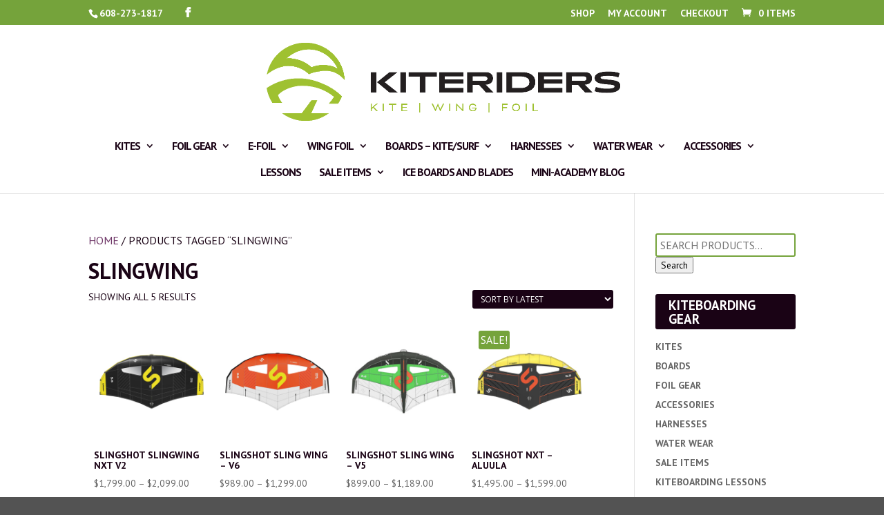

--- FILE ---
content_type: text/plain
request_url: https://www.google-analytics.com/j/collect?v=1&_v=j102&a=1501277993&t=pageview&_s=1&dl=https%3A%2F%2Fkiteridersllc.com%2Fproduct-tag%2Fslingwing%2F&ul=en-us%40posix&dt=SLingwing%20Archives%20-%20Kite%20Riders%20%7C%20Kitesurfing%20and%20Kiteboarding%20Kites%2C%20Boards%2C%20Harnesses%2C%20Lessons%20and%20More&sr=1280x720&vp=1280x720&_u=YEDAAUABAAAAACAAI~&jid=772818332&gjid=847189252&cid=1411556750.1769248366&tid=UA-88380787-1&_gid=407662460.1769248366&_r=1&_slc=1&gtm=45He61m0n81PZG4FZKza200&gcd=13l3l3l3l1l1&dma=0&tag_exp=103116026~103200004~104527907~104528500~104684208~104684211~105391253~115616986~115938465~115938469~116682875~116992597~117041587~117223564&z=515977455
body_size: -451
content:
2,cG-NMFCH26QC9